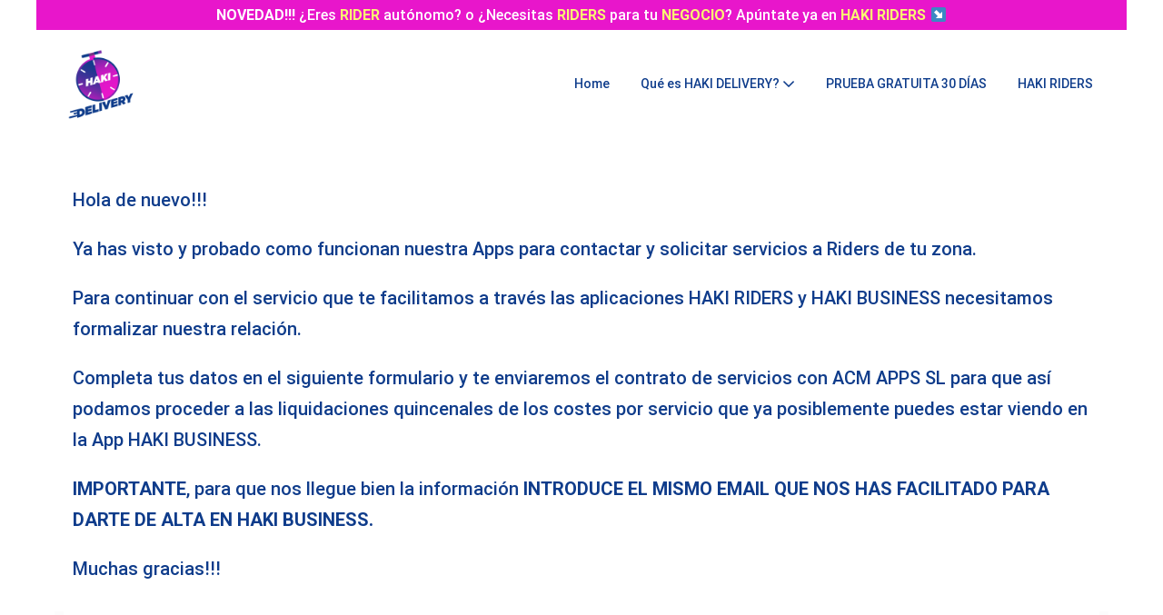

--- FILE ---
content_type: text/css
request_url: https://haki.delivery/wp-content/uploads/elementor/css/post-2052.css?ver=1680702403
body_size: 164
content:
.elementor-2052 .elementor-element.elementor-element-f6d95fd:not(.elementor-motion-effects-element-type-background), .elementor-2052 .elementor-element.elementor-element-f6d95fd > .elementor-motion-effects-container > .elementor-motion-effects-layer{background-color:#FCFCFC;}.elementor-2052 .elementor-element.elementor-element-f6d95fd > .elementor-background-overlay{opacity:0.52;transition:background 0.3s, border-radius 0.3s, opacity 0.3s;}.elementor-2052 .elementor-element.elementor-element-f6d95fd{transition:background 0.3s, border 0.3s, border-radius 0.3s, box-shadow 0.3s;}.elementor-2052 .elementor-element.elementor-element-ce10ffb:not(.elementor-motion-effects-element-type-background) > .elementor-column-wrap, .elementor-2052 .elementor-element.elementor-element-ce10ffb > .elementor-column-wrap > .elementor-motion-effects-container > .elementor-motion-effects-layer{background-color:#FFFFFF;}.elementor-2052 .elementor-element.elementor-element-ce10ffb > .elementor-element-populated{transition:background 0.3s, border 0.3s, border-radius 0.3s, box-shadow 0.3s;}.elementor-2052 .elementor-element.elementor-element-ce10ffb > .elementor-element-populated > .elementor-background-overlay{transition:background 0.3s, border-radius 0.3s, opacity 0.3s;}.elementor-2052 .elementor-element.elementor-element-4ffff2e > .elementor-widget-container{background-color:#FFFFFF;}

--- FILE ---
content_type: text/css
request_url: https://haki.delivery/wp-content/uploads/elementor/css/post-1572.css?ver=1680524418
body_size: 869
content:
.elementor-1572 .elementor-element.elementor-element-03e6f2b:not(.elementor-motion-effects-element-type-background), .elementor-1572 .elementor-element.elementor-element-03e6f2b > .elementor-motion-effects-container > .elementor-motion-effects-layer{background-color:#E816CB;}.elementor-1572 .elementor-element.elementor-element-03e6f2b{transition:background 0.3s, border 0.3s, border-radius 0.3s, box-shadow 0.3s;margin-top:0px;margin-bottom:0px;}.elementor-1572 .elementor-element.elementor-element-03e6f2b > .elementor-background-overlay{transition:background 0.3s, border-radius 0.3s, opacity 0.3s;}.elementor-1572 .elementor-element.elementor-element-6a2fd2f > .elementor-element-populated{border-style:solid;border-width:1px 1px 1px 1px;border-color:#FFFFFF;transition:background 0.3s, border 0.3s, border-radius 0.3s, box-shadow 0.3s;}.elementor-1572 .elementor-element.elementor-element-6a2fd2f > .elementor-element-populated > .elementor-background-overlay{transition:background 0.3s, border-radius 0.3s, opacity 0.3s;}.elementor-1572 .elementor-element.elementor-element-95ad263{text-align:center;color:#FFFFFF;font-family:"Roboto", Sans-serif;font-size:15px;font-weight:400;line-height:1em;}.elementor-1572 .elementor-element.elementor-element-95ad263 > .elementor-widget-container{margin:8px 0px 0px 0px;}.elementor-1572 .elementor-element.elementor-element-94b6f56 .elementor-button{background-color:#E816CB;border-style:solid;box-shadow:0px 0px 10px 0px rgba(0,0,0,0.5);}.elementor-1572 .elementor-element.elementor-element-94b6f56 .elementor-button:hover, .elementor-1572 .elementor-element.elementor-element-94b6f56 .elementor-button:focus{color:#0F3C8B;background-color:#FFFFFF;border-color:#0F3C8B;}.elementor-1572 .elementor-element.elementor-element-94b6f56 .elementor-button:hover svg, .elementor-1572 .elementor-element.elementor-element-94b6f56 .elementor-button:focus svg{fill:#0F3C8B;}.elementor-1572 .elementor-element.elementor-element-d93de80{text-align:center;color:#FFFFFF;font-family:"Roboto", Sans-serif;font-size:15px;font-weight:bold;text-decoration:underline;}.elementor-1572 .elementor-element.elementor-element-1d24bd9 > .elementor-widget-container{margin:-30px 0px 0px 0px;}.elementor-1572 .elementor-element.elementor-element-343458b > .elementor-element-populated{border-style:solid;border-width:1px 1px 1px 1px;border-color:#FFFFFF;transition:background 0.3s, border 0.3s, border-radius 0.3s, box-shadow 0.3s;}.elementor-1572 .elementor-element.elementor-element-343458b > .elementor-element-populated > .elementor-background-overlay{transition:background 0.3s, border-radius 0.3s, opacity 0.3s;}.elementor-1572 .elementor-element.elementor-element-1374e4b{text-align:center;color:#FFFFFF;font-family:"Roboto", Sans-serif;font-size:15px;font-weight:400;line-height:1em;}.elementor-1572 .elementor-element.elementor-element-1374e4b > .elementor-widget-container{margin:8px 0px 0px 0px;}.elementor-1572 .elementor-element.elementor-element-705ce49 .elementor-button{background-color:#E816CB;border-style:solid;box-shadow:0px 0px 10px 0px rgba(0,0,0,0.5);}.elementor-1572 .elementor-element.elementor-element-705ce49 .elementor-button:hover, .elementor-1572 .elementor-element.elementor-element-705ce49 .elementor-button:focus{color:#0F3C8B;background-color:#FFFFFF;border-color:#0F3C8B;}.elementor-1572 .elementor-element.elementor-element-705ce49 .elementor-button:hover svg, .elementor-1572 .elementor-element.elementor-element-705ce49 .elementor-button:focus svg{fill:#0F3C8B;}.elementor-1572 .elementor-element.elementor-element-d8b3fb9{text-align:center;color:#FFFFFF;font-family:"Roboto", Sans-serif;font-size:15px;font-weight:bold;text-decoration:underline;}.elementor-1572 .elementor-element.elementor-element-a306754 > .elementor-widget-container{margin:-30px 0px 0px 0px;}.elementor-1572 .elementor-element.elementor-element-50dae7c{text-align:center;color:#FFFFFF;font-family:"Roboto", Sans-serif;font-size:15px;font-weight:bold;text-decoration:underline;}.elementor-1572 .elementor-element.elementor-element-1b19839 > .elementor-widget-container{margin:-30px 0px 0px 0px;}.elementor-1572 .elementor-element.elementor-element-0439476{text-align:center;color:#FFFFFF;font-family:"Roboto", Sans-serif;font-size:15px;font-weight:400;line-height:1em;}.elementor-1572 .elementor-element.elementor-element-0439476 > .elementor-widget-container{margin:8px 0px 0px 0px;}.elementor-1572 .elementor-element.elementor-element-2cdb55b > .elementor-widget-container{background-color:#E816CB;}.elementor-1572 .elementor-element.elementor-element-5ff0dec{text-align:center;color:#FFFFFF;font-family:"Roboto", Sans-serif;font-size:15px;font-weight:400;line-height:1em;}.elementor-1572 .elementor-element.elementor-element-5ff0dec > .elementor-widget-container{margin:8px 0px 0px 0px;}.elementor-1572 .elementor-element.elementor-element-4b1e302 > .elementor-element-populated{border-style:solid;border-width:1px 1px 1px 1px;border-color:#FFFFFF;transition:background 0.3s, border 0.3s, border-radius 0.3s, box-shadow 0.3s;}.elementor-1572 .elementor-element.elementor-element-4b1e302 > .elementor-element-populated > .elementor-background-overlay{transition:background 0.3s, border-radius 0.3s, opacity 0.3s;}.elementor-1572 .elementor-element.elementor-element-4d7bcb7{text-align:center;color:#FFFFFF;font-family:"Roboto", Sans-serif;font-size:15px;font-weight:400;line-height:0.5em;}.elementor-1572 .elementor-element.elementor-element-4d7bcb7 > .elementor-widget-container{margin:8px 0px -15px 0px;}.elementor-1572 .elementor-element.elementor-element-bfbd919{--spacer-size:12px;}.elementor-1572 .elementor-element.elementor-element-a8be777{--grid-template-columns:repeat(0, auto);--icon-size:14px;--grid-column-gap:5px;--grid-row-gap:0px;}.elementor-1572 .elementor-element.elementor-element-a8be777 .elementor-widget-container{text-align:center;}.elementor-1572 .elementor-element.elementor-element-c92ea9a{--spacer-size:12px;}.elementor-1572 .elementor-element.elementor-element-6f4ba84{text-align:center;color:#FFFFFF;font-family:"Roboto", Sans-serif;font-size:15px;font-weight:400;line-height:0.5em;}.elementor-1572 .elementor-element.elementor-element-6f4ba84 > .elementor-widget-container{margin:8px 0px -15px 0px;}.elementor-1572 .elementor-element.elementor-element-3ae6412a:not(.elementor-motion-effects-element-type-background), .elementor-1572 .elementor-element.elementor-element-3ae6412a > .elementor-motion-effects-container > .elementor-motion-effects-layer{background-color:#E816CB;}.elementor-1572 .elementor-element.elementor-element-3ae6412a{transition:background 0.3s, border 0.3s, border-radius 0.3s, box-shadow 0.3s;}.elementor-1572 .elementor-element.elementor-element-3ae6412a > .elementor-background-overlay{transition:background 0.3s, border-radius 0.3s, opacity 0.3s;}.elementor-1572 .elementor-element.elementor-element-f41355a{color:#FFFFFF;font-family:"Roboto", Sans-serif;font-size:22px;font-weight:500;line-height:1em;letter-spacing:0px;}.elementor-1572 .elementor-element.elementor-element-f41355a > .elementor-widget-container{margin:0px 0px -15px 0px;}@media(max-width:767px){.elementor-1572 .elementor-element.elementor-element-d93de80{font-size:20px;}.elementor-1572 .elementor-element.elementor-element-d8b3fb9{font-size:20px;}.elementor-1572 .elementor-element.elementor-element-50dae7c{font-size:20px;}}@media(min-width:768px){.elementor-1572 .elementor-element.elementor-element-38a518b{width:24.104%;}.elementor-1572 .elementor-element.elementor-element-8d791ef{width:51.51%;}.elementor-1572 .elementor-element.elementor-element-d9dbe57{width:23.972%;}.elementor-1572 .elementor-element.elementor-element-b0565fd{width:8.775%;}.elementor-1572 .elementor-element.elementor-element-3d06bea{width:16.815%;}.elementor-1572 .elementor-element.elementor-element-285b233{width:74.07%;}}

--- FILE ---
content_type: application/javascript
request_url: https://prism.app-us1.com/?a=223636473&u=https%3A%2F%2Fhaki.delivery%2Fhaki-riders%2Fpara-negocios%2Fdatos-fiscales-negocios%2F
body_size: 119
content:
window.visitorGlobalObject=window.visitorGlobalObject||window.prismGlobalObject;window.visitorGlobalObject.setVisitorId('83f84965-0442-4334-9c73-0f20a7bfda2a', '223636473');window.visitorGlobalObject.setWhitelistedServices('', '223636473');